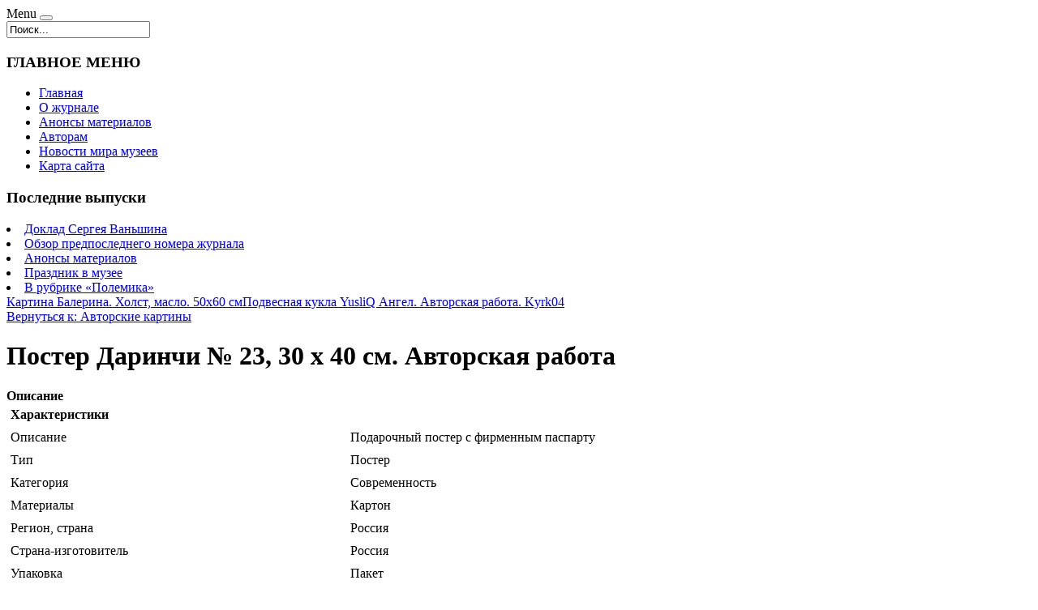

--- FILE ---
content_type: text/html; charset=utf-8
request_url: http://www.mirmus.ru/katalog/avtorskie-kartiny/poster-darinchi--23-30-x-40-sm-avtorskaya-rabota17071.html
body_size: 8289
content:
<!DOCTYPE html PUBLIC "-//W3C//DTD XHTML 1.0 Transitional//EN" "http://www.w3.org/TR/xhtml1/DTD/xhtml1-transitional.dtd">
<html xmlns="http://www.w3.org/1999/xhtml" xml:lang="ru-ru" lang="ru-ru" >
<head>
<base href="http://www.mirmus.ru/katalog/avtorskie-kartiny/poster-darinchi--23-30-x-40-sm-avtorskaya-rabota17071.html" />
	<meta http-equiv="content-type" content="text/html; charset=utf-8" />
	<meta name="keywords" content="мир музея, музейные технологии, музейное дело, наследие, музей москва, антиквариат, раритет, коллекционирование, частная коллекция картин, коллекция посуды, ретро интерьер" />
	<meta name="title" content="Постер Даринчи № 23, 30 х 40 см. Авторская работа" />
	<meta name="viewport" content="width=device-width, initial-scale=1.0" />
	<meta name="description" content="Постер Даринчи № 23, 30 х 40 см. Авторская работа Авторские картины Описание: Подарочный постер с фирменным паспартуТип: ПостерКатегория: СовременностьМатериалы: КартонРегион, страна: РоссияСтрана-изготовитель: РоссияУпаковка: ПакетАртикул: Постер №23" />
	<title>Авторские картины : Постер Даринчи № 23, 30 х 40 см. Авторская работа | Мир музея. Музейные технологии, музейное дело и наследие.</title>
	<link href="/katalog/avtorskie-kartiny/poster-darinchi--23-30-x-40-sm-avtorskaya-rabota17071.html" rel="canonical" />
	<link href="/templates/mirmus/favicon.ico" rel="shortcut icon" type="image/vnd.microsoft.icon" />
	<link href="http://www.mirmus.ru/component/search/?Itemid=131&amp;limit=int&amp;virtuemart_product_id=1707&amp;virtuemart_category_id=26&amp;format=opensearch" rel="search" title="Искать Мир музея. Музейные технологии, музейное дело и наследие." type="application/opensearchdescription+xml" />
	<link href="/components/com_virtuemart/assets/css/vm-ltr-common.css?vmver=9293" rel="stylesheet" type="text/css" />
	<link href="/components/com_virtuemart/assets/css/vm-ltr-site.css?vmver=9293" rel="stylesheet" type="text/css" />
	<link href="/components/com_virtuemart/assets/css/vm-ltr-reviews.css?vmver=9293" rel="stylesheet" type="text/css" />
	<link href="/components/com_virtuemart/assets/css/chosen.css?vmver=9293" rel="stylesheet" type="text/css" />
	<link href="/components/com_virtuemart/assets/css/jquery.fancybox-1.3.4.css?vmver=9293" rel="stylesheet" type="text/css" />
	<link href="http://www.mirmus.ru/templates/system/css/system.css" rel="stylesheet" type="text/css" />
	<link href="http://www.mirmus.ru/templates/mirmus/css/template.css" rel="stylesheet" type="text/css" />
	<link href="http://www.mirmus.ru/templates/mirmus/css/expand1060.css" rel="stylesheet" type="text/css" />
	<link href="/media/system/css/modal.css?c8a50e301fd518ee516df81a35eeca82" rel="stylesheet" type="text/css" />
	<link href="/modules/mod_sj_flat_menu/assets/css/styles-responsive.css" rel="stylesheet" type="text/css" />
	<link href="/modules/mod_sj_flat_menu/assets/css/styles.css" rel="stylesheet" type="text/css" />
	<style type="text/css">
#smoothtop{
	height:45px;
	width:45px;
	background:url(/plugins/system/smoothtop/images/up-arrow.gif) center top no-repeat;
	
}

#smoothtop:hover{background-position: center bottom;}
	</style>
	<script type="application/json" class="joomla-script-options new">{"system.paths":{"root":"","base":""}}</script>
	<script src="/media/jui/js/jquery.min.js?c8a50e301fd518ee516df81a35eeca82" type="text/javascript"></script>
	<script src="/media/jui/js/jquery-noconflict.js?c8a50e301fd518ee516df81a35eeca82" type="text/javascript"></script>
	<script src="/media/jui/js/jquery-migrate.min.js?c8a50e301fd518ee516df81a35eeca82" type="text/javascript"></script>
	<script src="/components/com_virtuemart/assets/js/jquery-ui.min.js?vmver=1.9.2" type="text/javascript"></script>
	<script src="/components/com_virtuemart/assets/js/jquery.ui.autocomplete.html.js" type="text/javascript"></script>
	<script src="/components/com_virtuemart/assets/js/jquery.noconflict.js" type="text/javascript" async="async"></script>
	<script src="/components/com_virtuemart/assets/js/vmsite.js?vmver=9293" type="text/javascript"></script>
	<script src="/components/com_virtuemart/assets/js/chosen.jquery.min.js?vmver=9293" type="text/javascript"></script>
	<script src="/components/com_virtuemart/assets/js/vmprices.js?vmver=9293" type="text/javascript" defer="defer"></script>
	<script src="/components/com_virtuemart/assets/js/dynupdate.js?vmver=9293" type="text/javascript"></script>
	<script src="/components/com_virtuemart/assets/js/fancybox/jquery.fancybox-1.3.4.pack.js?vmver=9293" type="text/javascript" defer="defer"></script>
	<script src="/media/system/js/core.js?c8a50e301fd518ee516df81a35eeca82" type="text/javascript"></script>
	<script src="/templates/mirmus/js/bootstrap.js" type="text/javascript"></script>
	<script src="/templates/mirmus/js/respond.min.js" type="text/javascript"></script>
	<script src="/media/system/js/modal.js?c8a50e301fd518ee516df81a35eeca82" type="text/javascript"></script>
	<script type="text/javascript">
if (typeof Virtuemart === "undefined")
	Virtuemart = {};Virtuemart.vmSiteurl = vmSiteurl = 'http://www.mirmus.ru/' ;
Virtuemart.vmLang = vmLang = "&lang=ru";
Virtuemart.vmLangTag = vmLangTag = "ru";
Itemid = '&Itemid=131';
Virtuemart.addtocart_popup = "1" ; 
usefancy = true;// Fade our <div> tag to 0 or 'num'
function fade_me(num){
	var smoothtop=document.id('smoothtop');
	if(smoothtop){smoothtop.fade(window.getScrollTop()<250?0:num);}
}
window.addEvent('domready',function(){
	// Create Fx.Scroll object
	var scroll=new Fx.Scroll(window,{
		'duration':	500,
		'transition':	Fx.Transitions.Expo.easeInOut,
		'wait':		false
	});
	// Create an <div> tag for SmoothTop
	var smoothtop=new Element('div',{
		'id':		'smoothtop',
		'class':	'smoothtop',
		'style':	'position:fixed; display:block; visibility:visible; zoom:1; opacity:0; cursor:pointer; right:5px; bottom:5px;',
		'title':	'',
		'html':		'',
		'events':{
			// No transparent when hover
			mouseover: function(){fade_me(1);},
			// Transparent when no hover
			mouseout: function(){fade_me(0.7);},
			// Scroll Up on click
			click: function(){scroll.toTop();}
		}
	// Inject our <div> tag into the document body
	}).inject(document.body);
	// Gottta do this for stupid IE
	document.id('smoothtop').setStyle('opacity','0');
});
// Show/Hide our <div> tag
window.addEvent('scroll',function(){fade_me(0.7);});
		jQuery(function($) {
			SqueezeBox.initialize({});
			SqueezeBox.assign($('a.modal').get(), {
				parse: 'rel'
			});
		});

		window.jModalClose = function () {
			SqueezeBox.close();
		};
		
		// Add extra modal close functionality for tinyMCE-based editors
		document.onreadystatechange = function () {
			if (document.readyState == 'interactive' && typeof tinyMCE != 'undefined' && tinyMCE)
			{
				if (typeof window.jModalClose_no_tinyMCE === 'undefined')
				{	
					window.jModalClose_no_tinyMCE = typeof(jModalClose) == 'function'  ?  jModalClose  :  false;
					
					jModalClose = function () {
						if (window.jModalClose_no_tinyMCE) window.jModalClose_no_tinyMCE.apply(this, arguments);
						tinyMCE.activeEditor.windowManager.close();
					};
				}
		
				if (typeof window.SqueezeBoxClose_no_tinyMCE === 'undefined')
				{
					if (typeof(SqueezeBox) == 'undefined')  SqueezeBox = {};
					window.SqueezeBoxClose_no_tinyMCE = typeof(SqueezeBox.close) == 'function'  ?  SqueezeBox.close  :  false;
		
					SqueezeBox.close = function () {
						if (window.SqueezeBoxClose_no_tinyMCE)  window.SqueezeBoxClose_no_tinyMCE.apply(this, arguments);
						tinyMCE.activeEditor.windowManager.close();
					};
				}
			}
		};
		
	</script>

</head>

<body class="fontfamily1">
<div id="header-outer" class="clr">
<div id="header-inner">
<div id="logo">
<a href="/"></a>
</div>
<div id="navigation" class="navbar navbar-inverse" role="navigation">
<span class="navigation">Menu</span>
<button type="button" class="navbar-toggle" data-toggle="collapse" data-target=".navbar-collapse">
<span class="icon-bar"></span>
<span class="icon-bar"></span>
<span class="icon-bar"></span>
</button>
<div id="toolbar" class="navbar-collapse collapse">
<div class="search">
	<form action="/katalog.html" method="post" class="form-inline">
		<input name="searchword" id="mod-search-searchword" maxlength="200"  class="inputbox search-query" type="text" size="20" value="Поиск..."  onblur="if (this.value=='') this.value='Поиск...';" onfocus="if (this.value=='Поиск...') this.value='';" />		<input type="hidden" name="task" value="search" />
		<input type="hidden" name="option" value="com_search" />
		<input type="hidden" name="Itemid" value="131" />
	</form>
</div>

</div>
</div>
</div>
</div>

<div id="body-outer" class="clr">
<div id="body-float">
<script type="text/javascript">
<!--
var _acic={dataProvider:10};(function(){var e=document.createElement("script");e.type="text/javascript";e.async=true;e.src="https://www.acint.net/aci.js";var t=document.getElementsByTagName("script")[0];t.parentNode.insertBefore(e,t)})()
//-->
</script><div id="body-inner">
<div id="left-left-only">
 
		<div class="moduletable">
							<h3>ГЛАВНОЕ МЕНЮ</h3>
						
    <div class="pretext"></div>

			<!--[if lt IE 9]><ul class="sj-flat-menu flyout-menu vertical lt-ie9 " id="sj_flat_menu_7948068221765463163"><![endif]-->
			<!--[if IE 9]><ul class="sj-flat-menu flyout-menu vertical" id="sj_flat_menu_7948068221765463163"><![endif]-->
			<!--[if gt IE 9]><!--><ul class="sj-flat-menu flyout-menu vertical" id="sj_flat_menu_7948068221765463163"><!--<![endif]-->
            <li ><div class='fm-item '><div class='fm-button' ></div><div class='fm-link' ><a  href='/'>Главная</a></div></div></li><li ><div class='fm-item '><div class='fm-button' ></div><div class='fm-link' ><a  href='/o-zhurnale.html'>О журнале</a></div></div></li><li ><div class='fm-item '><div class='fm-button' ></div><div class='fm-link' ><a  href='/anonsy-materialov.html'>Анонсы материалов</a></div></div></li><li ><div class='fm-item '><div class='fm-button' ></div><div class='fm-link' ><a  href='/avtoram.html'>Авторам</a></div></div></li><li ><div class='fm-item '><div class='fm-button' ></div><div class='fm-link' ><a  href='/novosti-mira-muzeev.html'>Новости мира музеев</a></div></div></li><li ><div class='fm-item '><div class='fm-button' ></div><div class='fm-link' ><a  href='/map.html'>Карта сайта</a></div></div>    </li>
</ul>
	
    <div class="posttext">                       </div>                                                                       
                                                                                    <script type="text/javascript">
//<![CDATA[
jQuery(document).ready(function($){
	;(function(element){
		$element = $(element);
		$('li:first-child',$element).addClass("fm-first");
		$('li:last-child',$element).addClass("fm-last");
		$('.fm-container',$element).each(function(){
			$('ul > li',$(this)).eq(0).addClass("fm-first");
			$('ul > li:last-child',$(this)).addClass("fm-last");
		});
		if($('li.fm-active ',$element).length > 0){
			$('li.fm-active ',$element).parents($('li',$element)).addClass('fm-active');
		}
		
				$element.find(".fm-item").click(function(){
			var li = $(this).parent();
			if(!li.hasClass("fm-opened")){
				var fl_openedLi = li.parent().children(".fm-opened");
				var ul = li.children(".fm-container");
				if(ul.length > 0) {
										fl_openedLi.children(".fm-container").hide(300);
										fl_openedLi.removeClass("fm-opened");
					fl_openedLi.children(".fm-item").children(".fm-button").children("img").attr("src", "http://www.mirmus.ru/modules/mod_sj_flat_menu/assets/images/icon_active.png");
					li.addClass("fm-opened");
					li.children(".fm-item").children(".fm-button").children("img").attr("src", "http://www.mirmus.ru/modules/mod_sj_flat_menu/assets/images/icon_normal.png");
										ul.show(300);
									}
			}else{
								li.children(".fm-container").hide(300);
								li.removeClass("fm-opened");
				li.children(".fm-item").children(".fm-button").children("img").attr("src", "http://www.mirmus.ru/modules/mod_sj_flat_menu/assets/images/icon_active.png");
			}
			//return false;
		});
		// $("body").click(function(){
			// $(".fm-opened").removeClass("fm-opened");
			// $(".fm-container").hide(300); 
			// $('.fm-item',$element).parent().children(".fm-item").children(".fm-button").children("img").attr("src", "http://www.mirmus.ru/modules/mod_sj_flat_menu/assets/images/icon_active.png");
		// });	
			
	
	})('#sj_flat_menu_7948068221765463163');
});
//]]>
</script>
		</div>
			<div class="moduletable">
							<h3>Последние выпуски</h3>
						
	<li itemscope itemtype="https://schema.org/Article">
		<a href="/anonsy-materialov/doklad-sergeya-vanshina.html" itemprop="url">
			<span itemprop="name">
				Доклад Сергея Ваньшина			</span>
		</a>
	</li>
	<li itemscope itemtype="https://schema.org/Article">
		<a href="/anonsy-materialov/obzor-predposlednego-nomera-zhurnala.html" itemprop="url">
			<span itemprop="name">
				Обзор предпоследнего номера журнала			</span>
		</a>
	</li>
	<li itemscope itemtype="https://schema.org/Article">
		<a href="/anonsy-materialov/anonsy-materialov.html" itemprop="url">
			<span itemprop="name">
				Анонсы материалов			</span>
		</a>
	</li>
	<li itemscope itemtype="https://schema.org/Article">
		<a href="/anonsy-materialov/prazdnik-v-muzee.html" itemprop="url">
			<span itemprop="name">
				Праздник в музее			</span>
		</a>
	</li>
	<li itemscope itemtype="https://schema.org/Article">
		<a href="/anonsy-materialov/v-rubrike-polemika.html" itemprop="url">
			<span itemprop="name">
				В рубрике «Полемика»			</span>
		</a>
	</li>

		</div>
	
</div>
<div id="body-left-only">
<div class="clr">
<div id="layer-left-only">
<div id="mainbody" class="clr">
<div id="system-message-container">
	</div>


<div class="productdetails-view productdetails" itemscope itemtype="http://schema.org/Product">

            <div class="product-neighbours">
	    <a href="/katalog/avtorskie-kartiny/kartina-balerina-xolst-maslo-50x60-sm18871.html" rel="prev" class="previous-page" data-dynamic-update="1">Картина Балерина. Холст, масло. 50х60 см</a><a href="/katalog/avtorskie-kartiny/podvesnaya-kukla-YusliQ-angel-avtorskaya-rabota-Kyrk0416831.html" rel="next" class="next-page" data-dynamic-update="1">Подвесная кукла YusliQ Ангел. Авторская работа. Kyrk04</a>    	<div class="clear"></div>
        </div>
    
		<div class="back-to-category">
    	<a href="/katalog/avtorskie-kartiny.html" class="product-details" title="Авторские картины">Вернуться к: Авторские картины</a>
	</div>

        <h1 itemprop="name">Постер Даринчи № 23, 30 х 40 см. Авторская работа</h1>
    
    
    
    
    
    <div class="vm-product-container">
	<div class="vm-product-media-container">
	<div class="main-image">
		<a  rel='vm-additional-images' href="http://www.mirmus.ru/images/stories/virtuemart/product/150003089984782379_big.jpg"><img src="/images/stories/virtuemart/product/150003089984782379_big.jpg" alt="" itemprop="image" /></a>		<div class="clear"></div>
	</div>
		</div>

	<div class="vm-product-details-container">
	    <div class="spacer-buy-area">

		
		<div class="product-price" id="productPrice1707">
	<span class="price-crossed" ></span></div>

 <div class="clear"></div>
	<div class="addtocart-area">
		<form method="post" class="product js-recalculate" action="/katalog.html">
						<input type="hidden" name="option" value="com_virtuemart"/>
			<input type="hidden" name="view" value="cart"/>
			<input type="hidden" name="virtuemart_product_id[]" value="1707"/>
			<input type="hidden" class="pname" value="Постер Даринчи № 23, 30 х 40 см. Авторская работа"/>
			<input type="hidden" name="Itemid" value="131"/>		</form>

	</div>


		
	    </div>
	</div>
	<div class="clear"></div>


    </div>

	        <div class="product-description" itemprop="description">
	    	<span class="title"><b>Описание</b></span>
	<table border="0" width="100%" cellspacing="0" cellpadding="5" class="modelProperties"><colgroup span="2"></colgroup><tbody><tr><td colspan="2" class="title"><b>Характеристики</b></td></tr><tr><td class="label"><span>Описание</span></td><td>Подарочный постер с фирменным паспарту</td></tr><tr><td class="label"><span>Тип</span></td><td>Постер</td></tr><tr><td class="label"><span>Категория</span></td><td>Современность</td></tr><tr><td class="label"><span>Материалы</span></td><td>Картон</td></tr><tr><td class="label"><span>Регион, страна</span></td><td>Россия</td></tr><tr><td class="label"><span>Страна-изготовитель</span></td><td>Россия</td></tr><tr><td class="label"><span>Упаковка</span></td><td>Пакет</td></tr><tr><td class="label"><span>Артикул</span></td><td>Постер №23</td></tr><tr><td class="label"><span>Вес, г</span></td><td>150</td></tr><tr><td class="label"><span>Размеры, мм</span></td><td>300 х 400 х 3</td></tr></tbody></table><br clear="all"><p class="grey">Перед покупкой уточняйте технические характеристики и комплектацию у продавца</p>        </div>
	
    <script id="updateChosen_js" type="text/javascript">//<![CDATA[ 
if (typeof Virtuemart === "undefined")
	var Virtuemart = {};
	Virtuemart.updateChosenDropdownLayout = function() {
		var vm2string = {editImage: 'edit image',select_all_text: 'Выбрать все',select_some_options_text: 'Доступен для всех'};
		jQuery("select.vm-chzn-select").each( function () {
			var swidth = jQuery(this).css("width")+10;
			jQuery(this).chosen({enable_select_all: true,select_all_text : vm2string.select_all_text,select_some_options_text:vm2string.select_some_options_text,disable_search_threshold: 5, width: swidth});
		});
	}
	jQuery(document).ready( function() {
		Virtuemart.updateChosenDropdownLayout($);
	}); //]]>
</script><script id="vm.countryState_js" type="text/javascript">//<![CDATA[ 
jQuery(document).ready( function($) {
			$("#virtuemart_country_id_field").vm2front("list",{dest : "#virtuemart_state_id_field",ids : "",prefiks : ""});
		}); //]]>
</script><script id="vm.countryStateshipto__js" type="text/javascript">//<![CDATA[ 
jQuery(document).ready( function($) {
			$("#shipto_virtuemart_country_id_field").vm2front("list",{dest : "#shipto_virtuemart_state_id_field",ids : "",prefiks : "shipto_"});
		}); //]]>
</script><script id="updDynamicListeners_js" type="text/javascript">//<![CDATA[ 
jQuery(document).ready(function() { // GALT: Start listening for dynamic content update.
	// If template is aware of dynamic update and provided a variable let's
	// set-up the event listeners.
	if (Virtuemart.container)
		Virtuemart.updateDynamicUpdateListeners();

}); //]]>
</script><script id="popups_js" type="text/javascript"> //<![CDATA[
	jQuery(document).ready(function($) {
		
			$('a.ask-a-question, a.printModal, a.recommened-to-friend, a.manuModal').click(function(event){
              event.preventDefault();
		      $.fancybox({
		        href: $(this).attr('href'),
		        type: 'iframe',
		        height: 550
		        });
		      });
			
	});
//]]> </script><script id="imagepopup_js" type="text/javascript">//<![CDATA[ 
jQuery(document).ready(function() {
		Virtuemart.updateImageEventListeners()
	});
	Virtuemart.updateImageEventListeners = function() {
		jQuery("a[rel=vm-additional-images]").fancybox({
			"titlePosition" 	: "inside",
			"transitionIn"	:	"elastic",
			"transitionOut"	:	"elastic"
		});
		jQuery(".additional-images a.product-image.image-0").removeAttr("rel");
		jQuery(".additional-images img.product-image").click(function() {
			jQuery(".additional-images a.product-image").attr("rel","vm-additional-images" );
			jQuery(this).parent().children("a.product-image").removeAttr("rel");
			var src = jQuery(this).parent().children("a.product-image").attr("href");
			jQuery(".main-image img").attr("src",src);
			jQuery(".main-image img").attr("alt",this.alt );
			jQuery(".main-image a").attr("href",src );
			jQuery(".main-image a").attr("title",this.alt );
			jQuery(".main-image .vm-img-desc").html(this.alt);
		}); 
	} //]]>
</script><script id="ajaxContent_js" type="text/javascript">//<![CDATA[ 
Virtuemart.container = jQuery('.productdetails-view');
Virtuemart.containerSelector = '.productdetails-view'; //]]>
</script> </div> 




</div>
</div>
</div>
</div>
</div>
</div>
</div>
<div id="spacer" class="clr">&nbsp;</div>
<div id="footer-outer" class="clr">
<div id="footer-float">
<div id="footer-inner">
<div class="footer33">
<div class="footer first">
		<div class="moduletable">
							<h3>Последние новости</h3>
						
	<li itemscope itemtype="https://schema.org/Article">
		<a href="/novosti-mira-muzeev/vtoraya-aktsiya-biblionoch-2013-projdet-v-noch-s-19-po-20-aprelya.html" itemprop="url">
			<span itemprop="name">
				Вторая акция «БИБЛИОНОЧЬ-2013» пройдет в ночь с 19 по 20 апреля			</span>
		</a>
	</li>
	<li itemscope itemtype="https://schema.org/Article">
		<a href="/novosti-mira-muzeev/kollektiv-yartsevskogo-istoriko-kraevedcheskogo-muzeya-uvolilsya-v-polnom-sostave.html" itemprop="url">
			<span itemprop="name">
				Коллектив Ярцевского историко-краеведческого музея уволился в полном составе			</span>
		</a>
	</li>
	<li itemscope itemtype="https://schema.org/Article">
		<a href="/novosti-mira-muzeev/kraevedenie-i-tserkovnaya-istoriya-bogorodskogo-kraya.html" itemprop="url">
			<span itemprop="name">
				КРАЕВЕДЕНИЕ И ЦЕРКОВНАЯ ИСТОРИЯ БОГОРОДСКОГО КРАЯ			</span>
		</a>
	</li>
	<li itemscope itemtype="https://schema.org/Article">
		<a href="/novosti-mira-muzeev/muzej-kizhi-modernizatsii-ili-kommertsializatsiya.html" itemprop="url">
			<span itemprop="name">
				Музей «Кижи»: модернизации или коммерциализация?			</span>
		</a>
	</li>
	<li itemscope itemtype="https://schema.org/Article">
		<a href="/novosti-mira-muzeev/issledovatelskij-seminar-moskva-mesta-pamyati.html" itemprop="url">
			<span itemprop="name">
				 Исследовательский семинар "Москва. Места памяти"			</span>
		</a>
	</li>

		</div>
	
</div>
<div class="footer second">
		<div class="moduletable">
							<h3>Самое популярное</h3>
						<div class="latestnews">
	<li itemscope itemtype="https://schema.org/Article">
		<a href="/anonsy-materialov/obzor-predposlednego-nomera-zhurnala.html" itemprop="url">
			<span itemprop="name">
				Обзор предпоследнего номера журнала			</span>
		</a>
	</li>
	<li itemscope itemtype="https://schema.org/Article">
		<a href="/izvestnye-muzei/kollektsii-luvra.html" itemprop="url">
			<span itemprop="name">
				Коллекции Лувра			</span>
		</a>
	</li>
	<li itemscope itemtype="https://schema.org/Article">
		<a href="/anonsy-materialov/prazdnik-v-muzee.html" itemprop="url">
			<span itemprop="name">
				Праздник в музее			</span>
		</a>
	</li>
	<li itemscope itemtype="https://schema.org/Article">
		<a href="/chastnye-kollektsii/velikoknyazheskij-tymf.html" itemprop="url">
			<span itemprop="name">
				Великокняжеский тымф			</span>
		</a>
	</li>
	<li itemscope itemtype="https://schema.org/Article">
		<a href="/chastnye-kollektsii/elinye-okhotnichi-ruzhya-petera-khofera.html" itemprop="url">
			<span itemprop="name">
				Элиные охотничьи ружья Петера Хофера			</span>
		</a>
	</li>
</div>
		</div>
	
</div>
<div class="footer third">
		<div class="moduletable">
							<h3>Обзоры экспертов</h3>
						<div class="latestnews">
	<li itemscope itemtype="https://schema.org/Article">
		<a href="/chastnye-kollektsii/velikoknyazheskij-tymf.html" itemprop="url">
			<span itemprop="name">
				Великокняжеский тымф			</span>
		</a>
	</li>
	<li itemscope itemtype="https://schema.org/Article">
		<a href="/chastnye-kollektsii/serebryanyj-srednevekovyj-vitten.html" itemprop="url">
			<span itemprop="name">
				Серебряный средневековый виттен			</span>
		</a>
	</li>
	<li itemscope itemtype="https://schema.org/Article">
		<a href="/izvestnye-muzei/dom-muzej-fridy-kalo.html" itemprop="url">
			<span itemprop="name">
				Дом-музей Фриды Кало			</span>
		</a>
	</li>
	<li itemscope itemtype="https://schema.org/Article">
		<a href="/chastnye-kollektsii/elinye-okhotnichi-ruzhya-petera-khofera.html" itemprop="url">
			<span itemprop="name">
				Элиные охотничьи ружья Петера Хофера			</span>
		</a>
	</li>
	<li itemscope itemtype="https://schema.org/Article">
		<a href="/izvestnye-muzei/muzej-pablo-pikasso.html" itemprop="url">
			<span itemprop="name">
				Музей Пабло Пикассо			</span>
		</a>
	</li>
</div>
		</div>
	
</div>
</div>
</div>
</div>
</div>
<div id="copyright-outer" class="clr">
<div id="copyright-inner">
<div id="copyright">
© 2017 Мир музея. Музейные технологии, музейное дело и наследие. <br>
	<noindex><!--LiveInternet counter--><script type="text/javascript"><!--
document.write("<a href='//www.liveinternet.ru/click' "+
"target=_blank><img src='//counter.yadro.ru/hit?t24.6;r"+
escape(document.referrer)+((typeof(screen)=="undefined")?"":
";s"+screen.width+"*"+screen.height+"*"+(screen.colorDepth?
screen.colorDepth:screen.pixelDepth))+";u"+escape(document.URL)+
";"+Math.random()+
"' alt='' title='LiveInternet: показано число посетителей за"+
" сегодня' "+
"border='0' width='88' height='15'><\/a>")
//--></script><!--/LiveInternet--></noindex></div>
</div>
</div></body>
</html>